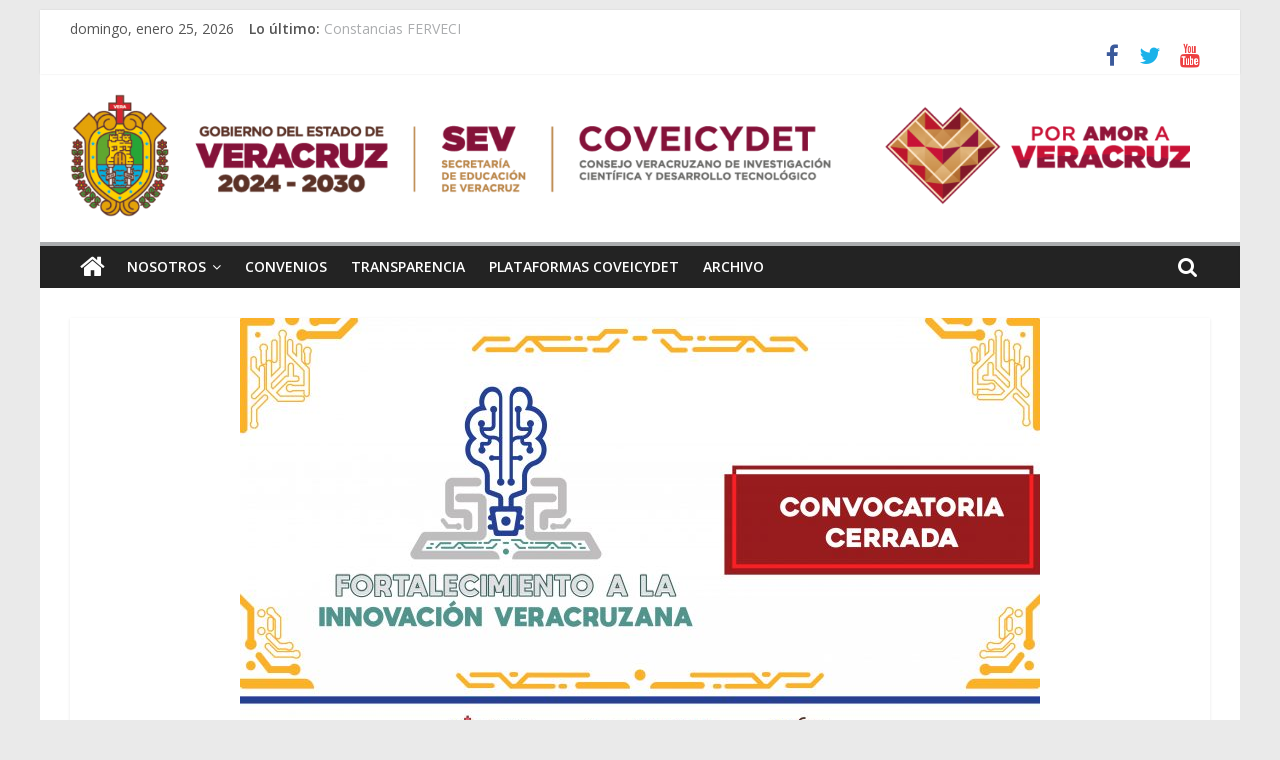

--- FILE ---
content_type: text/html; charset=UTF-8
request_url: https://ciencia.covecyt.gob.mx/fortalecimiento-a-la-innovacion/
body_size: 49766
content:
<!DOCTYPE html>
<html lang="es">
<head>
			<meta charset="UTF-8" />
		<meta name="viewport" content="width=device-width, initial-scale=1">
		<link rel="profile" href="https://gmpg.org/xfn/11" />
		<title>Fortalecimiento a la Innovación &#8211; Consejo Veracruzano de Investigación Científica y Desarrollo Tecnológico</title>
<meta name='robots' content='max-image-preview:large' />
<link rel='dns-prefetch' href='//fonts.googleapis.com' />
<link rel="alternate" type="application/rss+xml" title="Consejo Veracruzano de Investigación Científica y Desarrollo Tecnológico &raquo; Feed" href="https://ciencia.covecyt.gob.mx/feed/" />
<link rel="alternate" type="application/rss+xml" title="Consejo Veracruzano de Investigación Científica y Desarrollo Tecnológico &raquo; Feed de los comentarios" href="https://ciencia.covecyt.gob.mx/comments/feed/" />
<link rel="alternate" type="application/rss+xml" title="Consejo Veracruzano de Investigación Científica y Desarrollo Tecnológico &raquo; Comentario Fortalecimiento a la Innovación del feed" href="https://ciencia.covecyt.gob.mx/fortalecimiento-a-la-innovacion/feed/" />
<link rel="alternate" title="oEmbed (JSON)" type="application/json+oembed" href="https://ciencia.covecyt.gob.mx/wp-json/oembed/1.0/embed?url=https%3A%2F%2Fciencia.covecyt.gob.mx%2Ffortalecimiento-a-la-innovacion%2F" />
<link rel="alternate" title="oEmbed (XML)" type="text/xml+oembed" href="https://ciencia.covecyt.gob.mx/wp-json/oembed/1.0/embed?url=https%3A%2F%2Fciencia.covecyt.gob.mx%2Ffortalecimiento-a-la-innovacion%2F&#038;format=xml" />
<style id='wp-img-auto-sizes-contain-inline-css' type='text/css'>
img:is([sizes=auto i],[sizes^="auto," i]){contain-intrinsic-size:3000px 1500px}
/*# sourceURL=wp-img-auto-sizes-contain-inline-css */
</style>
<style id='wp-emoji-styles-inline-css' type='text/css'>

	img.wp-smiley, img.emoji {
		display: inline !important;
		border: none !important;
		box-shadow: none !important;
		height: 1em !important;
		width: 1em !important;
		margin: 0 0.07em !important;
		vertical-align: -0.1em !important;
		background: none !important;
		padding: 0 !important;
	}
/*# sourceURL=wp-emoji-styles-inline-css */
</style>
<style id='wp-block-library-inline-css' type='text/css'>
:root{--wp-block-synced-color:#7a00df;--wp-block-synced-color--rgb:122,0,223;--wp-bound-block-color:var(--wp-block-synced-color);--wp-editor-canvas-background:#ddd;--wp-admin-theme-color:#007cba;--wp-admin-theme-color--rgb:0,124,186;--wp-admin-theme-color-darker-10:#006ba1;--wp-admin-theme-color-darker-10--rgb:0,107,160.5;--wp-admin-theme-color-darker-20:#005a87;--wp-admin-theme-color-darker-20--rgb:0,90,135;--wp-admin-border-width-focus:2px}@media (min-resolution:192dpi){:root{--wp-admin-border-width-focus:1.5px}}.wp-element-button{cursor:pointer}:root .has-very-light-gray-background-color{background-color:#eee}:root .has-very-dark-gray-background-color{background-color:#313131}:root .has-very-light-gray-color{color:#eee}:root .has-very-dark-gray-color{color:#313131}:root .has-vivid-green-cyan-to-vivid-cyan-blue-gradient-background{background:linear-gradient(135deg,#00d084,#0693e3)}:root .has-purple-crush-gradient-background{background:linear-gradient(135deg,#34e2e4,#4721fb 50%,#ab1dfe)}:root .has-hazy-dawn-gradient-background{background:linear-gradient(135deg,#faaca8,#dad0ec)}:root .has-subdued-olive-gradient-background{background:linear-gradient(135deg,#fafae1,#67a671)}:root .has-atomic-cream-gradient-background{background:linear-gradient(135deg,#fdd79a,#004a59)}:root .has-nightshade-gradient-background{background:linear-gradient(135deg,#330968,#31cdcf)}:root .has-midnight-gradient-background{background:linear-gradient(135deg,#020381,#2874fc)}:root{--wp--preset--font-size--normal:16px;--wp--preset--font-size--huge:42px}.has-regular-font-size{font-size:1em}.has-larger-font-size{font-size:2.625em}.has-normal-font-size{font-size:var(--wp--preset--font-size--normal)}.has-huge-font-size{font-size:var(--wp--preset--font-size--huge)}.has-text-align-center{text-align:center}.has-text-align-left{text-align:left}.has-text-align-right{text-align:right}.has-fit-text{white-space:nowrap!important}#end-resizable-editor-section{display:none}.aligncenter{clear:both}.items-justified-left{justify-content:flex-start}.items-justified-center{justify-content:center}.items-justified-right{justify-content:flex-end}.items-justified-space-between{justify-content:space-between}.screen-reader-text{border:0;clip-path:inset(50%);height:1px;margin:-1px;overflow:hidden;padding:0;position:absolute;width:1px;word-wrap:normal!important}.screen-reader-text:focus{background-color:#ddd;clip-path:none;color:#444;display:block;font-size:1em;height:auto;left:5px;line-height:normal;padding:15px 23px 14px;text-decoration:none;top:5px;width:auto;z-index:100000}html :where(.has-border-color){border-style:solid}html :where([style*=border-top-color]){border-top-style:solid}html :where([style*=border-right-color]){border-right-style:solid}html :where([style*=border-bottom-color]){border-bottom-style:solid}html :where([style*=border-left-color]){border-left-style:solid}html :where([style*=border-width]){border-style:solid}html :where([style*=border-top-width]){border-top-style:solid}html :where([style*=border-right-width]){border-right-style:solid}html :where([style*=border-bottom-width]){border-bottom-style:solid}html :where([style*=border-left-width]){border-left-style:solid}html :where(img[class*=wp-image-]){height:auto;max-width:100%}:where(figure){margin:0 0 1em}html :where(.is-position-sticky){--wp-admin--admin-bar--position-offset:var(--wp-admin--admin-bar--height,0px)}@media screen and (max-width:600px){html :where(.is-position-sticky){--wp-admin--admin-bar--position-offset:0px}}
.has-text-align-justify{text-align:justify;}

/*# sourceURL=wp-block-library-inline-css */
</style><style id='global-styles-inline-css' type='text/css'>
:root{--wp--preset--aspect-ratio--square: 1;--wp--preset--aspect-ratio--4-3: 4/3;--wp--preset--aspect-ratio--3-4: 3/4;--wp--preset--aspect-ratio--3-2: 3/2;--wp--preset--aspect-ratio--2-3: 2/3;--wp--preset--aspect-ratio--16-9: 16/9;--wp--preset--aspect-ratio--9-16: 9/16;--wp--preset--color--black: #000000;--wp--preset--color--cyan-bluish-gray: #abb8c3;--wp--preset--color--white: #ffffff;--wp--preset--color--pale-pink: #f78da7;--wp--preset--color--vivid-red: #cf2e2e;--wp--preset--color--luminous-vivid-orange: #ff6900;--wp--preset--color--luminous-vivid-amber: #fcb900;--wp--preset--color--light-green-cyan: #7bdcb5;--wp--preset--color--vivid-green-cyan: #00d084;--wp--preset--color--pale-cyan-blue: #8ed1fc;--wp--preset--color--vivid-cyan-blue: #0693e3;--wp--preset--color--vivid-purple: #9b51e0;--wp--preset--gradient--vivid-cyan-blue-to-vivid-purple: linear-gradient(135deg,rgb(6,147,227) 0%,rgb(155,81,224) 100%);--wp--preset--gradient--light-green-cyan-to-vivid-green-cyan: linear-gradient(135deg,rgb(122,220,180) 0%,rgb(0,208,130) 100%);--wp--preset--gradient--luminous-vivid-amber-to-luminous-vivid-orange: linear-gradient(135deg,rgb(252,185,0) 0%,rgb(255,105,0) 100%);--wp--preset--gradient--luminous-vivid-orange-to-vivid-red: linear-gradient(135deg,rgb(255,105,0) 0%,rgb(207,46,46) 100%);--wp--preset--gradient--very-light-gray-to-cyan-bluish-gray: linear-gradient(135deg,rgb(238,238,238) 0%,rgb(169,184,195) 100%);--wp--preset--gradient--cool-to-warm-spectrum: linear-gradient(135deg,rgb(74,234,220) 0%,rgb(151,120,209) 20%,rgb(207,42,186) 40%,rgb(238,44,130) 60%,rgb(251,105,98) 80%,rgb(254,248,76) 100%);--wp--preset--gradient--blush-light-purple: linear-gradient(135deg,rgb(255,206,236) 0%,rgb(152,150,240) 100%);--wp--preset--gradient--blush-bordeaux: linear-gradient(135deg,rgb(254,205,165) 0%,rgb(254,45,45) 50%,rgb(107,0,62) 100%);--wp--preset--gradient--luminous-dusk: linear-gradient(135deg,rgb(255,203,112) 0%,rgb(199,81,192) 50%,rgb(65,88,208) 100%);--wp--preset--gradient--pale-ocean: linear-gradient(135deg,rgb(255,245,203) 0%,rgb(182,227,212) 50%,rgb(51,167,181) 100%);--wp--preset--gradient--electric-grass: linear-gradient(135deg,rgb(202,248,128) 0%,rgb(113,206,126) 100%);--wp--preset--gradient--midnight: linear-gradient(135deg,rgb(2,3,129) 0%,rgb(40,116,252) 100%);--wp--preset--font-size--small: 13px;--wp--preset--font-size--medium: 20px;--wp--preset--font-size--large: 36px;--wp--preset--font-size--x-large: 42px;--wp--preset--spacing--20: 0.44rem;--wp--preset--spacing--30: 0.67rem;--wp--preset--spacing--40: 1rem;--wp--preset--spacing--50: 1.5rem;--wp--preset--spacing--60: 2.25rem;--wp--preset--spacing--70: 3.38rem;--wp--preset--spacing--80: 5.06rem;--wp--preset--shadow--natural: 6px 6px 9px rgba(0, 0, 0, 0.2);--wp--preset--shadow--deep: 12px 12px 50px rgba(0, 0, 0, 0.4);--wp--preset--shadow--sharp: 6px 6px 0px rgba(0, 0, 0, 0.2);--wp--preset--shadow--outlined: 6px 6px 0px -3px rgb(255, 255, 255), 6px 6px rgb(0, 0, 0);--wp--preset--shadow--crisp: 6px 6px 0px rgb(0, 0, 0);}:where(.is-layout-flex){gap: 0.5em;}:where(.is-layout-grid){gap: 0.5em;}body .is-layout-flex{display: flex;}.is-layout-flex{flex-wrap: wrap;align-items: center;}.is-layout-flex > :is(*, div){margin: 0;}body .is-layout-grid{display: grid;}.is-layout-grid > :is(*, div){margin: 0;}:where(.wp-block-columns.is-layout-flex){gap: 2em;}:where(.wp-block-columns.is-layout-grid){gap: 2em;}:where(.wp-block-post-template.is-layout-flex){gap: 1.25em;}:where(.wp-block-post-template.is-layout-grid){gap: 1.25em;}.has-black-color{color: var(--wp--preset--color--black) !important;}.has-cyan-bluish-gray-color{color: var(--wp--preset--color--cyan-bluish-gray) !important;}.has-white-color{color: var(--wp--preset--color--white) !important;}.has-pale-pink-color{color: var(--wp--preset--color--pale-pink) !important;}.has-vivid-red-color{color: var(--wp--preset--color--vivid-red) !important;}.has-luminous-vivid-orange-color{color: var(--wp--preset--color--luminous-vivid-orange) !important;}.has-luminous-vivid-amber-color{color: var(--wp--preset--color--luminous-vivid-amber) !important;}.has-light-green-cyan-color{color: var(--wp--preset--color--light-green-cyan) !important;}.has-vivid-green-cyan-color{color: var(--wp--preset--color--vivid-green-cyan) !important;}.has-pale-cyan-blue-color{color: var(--wp--preset--color--pale-cyan-blue) !important;}.has-vivid-cyan-blue-color{color: var(--wp--preset--color--vivid-cyan-blue) !important;}.has-vivid-purple-color{color: var(--wp--preset--color--vivid-purple) !important;}.has-black-background-color{background-color: var(--wp--preset--color--black) !important;}.has-cyan-bluish-gray-background-color{background-color: var(--wp--preset--color--cyan-bluish-gray) !important;}.has-white-background-color{background-color: var(--wp--preset--color--white) !important;}.has-pale-pink-background-color{background-color: var(--wp--preset--color--pale-pink) !important;}.has-vivid-red-background-color{background-color: var(--wp--preset--color--vivid-red) !important;}.has-luminous-vivid-orange-background-color{background-color: var(--wp--preset--color--luminous-vivid-orange) !important;}.has-luminous-vivid-amber-background-color{background-color: var(--wp--preset--color--luminous-vivid-amber) !important;}.has-light-green-cyan-background-color{background-color: var(--wp--preset--color--light-green-cyan) !important;}.has-vivid-green-cyan-background-color{background-color: var(--wp--preset--color--vivid-green-cyan) !important;}.has-pale-cyan-blue-background-color{background-color: var(--wp--preset--color--pale-cyan-blue) !important;}.has-vivid-cyan-blue-background-color{background-color: var(--wp--preset--color--vivid-cyan-blue) !important;}.has-vivid-purple-background-color{background-color: var(--wp--preset--color--vivid-purple) !important;}.has-black-border-color{border-color: var(--wp--preset--color--black) !important;}.has-cyan-bluish-gray-border-color{border-color: var(--wp--preset--color--cyan-bluish-gray) !important;}.has-white-border-color{border-color: var(--wp--preset--color--white) !important;}.has-pale-pink-border-color{border-color: var(--wp--preset--color--pale-pink) !important;}.has-vivid-red-border-color{border-color: var(--wp--preset--color--vivid-red) !important;}.has-luminous-vivid-orange-border-color{border-color: var(--wp--preset--color--luminous-vivid-orange) !important;}.has-luminous-vivid-amber-border-color{border-color: var(--wp--preset--color--luminous-vivid-amber) !important;}.has-light-green-cyan-border-color{border-color: var(--wp--preset--color--light-green-cyan) !important;}.has-vivid-green-cyan-border-color{border-color: var(--wp--preset--color--vivid-green-cyan) !important;}.has-pale-cyan-blue-border-color{border-color: var(--wp--preset--color--pale-cyan-blue) !important;}.has-vivid-cyan-blue-border-color{border-color: var(--wp--preset--color--vivid-cyan-blue) !important;}.has-vivid-purple-border-color{border-color: var(--wp--preset--color--vivid-purple) !important;}.has-vivid-cyan-blue-to-vivid-purple-gradient-background{background: var(--wp--preset--gradient--vivid-cyan-blue-to-vivid-purple) !important;}.has-light-green-cyan-to-vivid-green-cyan-gradient-background{background: var(--wp--preset--gradient--light-green-cyan-to-vivid-green-cyan) !important;}.has-luminous-vivid-amber-to-luminous-vivid-orange-gradient-background{background: var(--wp--preset--gradient--luminous-vivid-amber-to-luminous-vivid-orange) !important;}.has-luminous-vivid-orange-to-vivid-red-gradient-background{background: var(--wp--preset--gradient--luminous-vivid-orange-to-vivid-red) !important;}.has-very-light-gray-to-cyan-bluish-gray-gradient-background{background: var(--wp--preset--gradient--very-light-gray-to-cyan-bluish-gray) !important;}.has-cool-to-warm-spectrum-gradient-background{background: var(--wp--preset--gradient--cool-to-warm-spectrum) !important;}.has-blush-light-purple-gradient-background{background: var(--wp--preset--gradient--blush-light-purple) !important;}.has-blush-bordeaux-gradient-background{background: var(--wp--preset--gradient--blush-bordeaux) !important;}.has-luminous-dusk-gradient-background{background: var(--wp--preset--gradient--luminous-dusk) !important;}.has-pale-ocean-gradient-background{background: var(--wp--preset--gradient--pale-ocean) !important;}.has-electric-grass-gradient-background{background: var(--wp--preset--gradient--electric-grass) !important;}.has-midnight-gradient-background{background: var(--wp--preset--gradient--midnight) !important;}.has-small-font-size{font-size: var(--wp--preset--font-size--small) !important;}.has-medium-font-size{font-size: var(--wp--preset--font-size--medium) !important;}.has-large-font-size{font-size: var(--wp--preset--font-size--large) !important;}.has-x-large-font-size{font-size: var(--wp--preset--font-size--x-large) !important;}
/*# sourceURL=global-styles-inline-css */
</style>

<style id='classic-theme-styles-inline-css' type='text/css'>
/*! This file is auto-generated */
.wp-block-button__link{color:#fff;background-color:#32373c;border-radius:9999px;box-shadow:none;text-decoration:none;padding:calc(.667em + 2px) calc(1.333em + 2px);font-size:1.125em}.wp-block-file__button{background:#32373c;color:#fff;text-decoration:none}
/*# sourceURL=/wp-includes/css/classic-themes.min.css */
</style>
<link rel='stylesheet' id='contact-form-7-css' href='https://ciencia.covecyt.gob.mx/wp-content/plugins/contact-form-7/includes/css/styles.css?ver=5.4' type='text/css' media='all' />
<style id='contact-form-7-inline-css' type='text/css'>
.wpcf7 .wpcf7-recaptcha iframe {margin-bottom: 0;}.wpcf7 .wpcf7-recaptcha[data-align="center"] > div {margin: 0 auto;}.wpcf7 .wpcf7-recaptcha[data-align="right"] > div {margin: 0 0 0 auto;}
/*# sourceURL=contact-form-7-inline-css */
</style>
<link rel='stylesheet' id='uaf_client_css-css' href='https://ciencia.covecyt.gob.mx/wp-content/uploads/useanyfont/uaf.css?ver=1616737701' type='text/css' media='all' />
<link rel='stylesheet' id='video_popup_close_icon-css' href='https://ciencia.covecyt.gob.mx/wp-content/plugins/video-popup/css/vp-close-icon/close-button-icon.css?ver=1769330789' type='text/css' media='all' />
<link rel='stylesheet' id='oba_youtubepopup_css-css' href='https://ciencia.covecyt.gob.mx/wp-content/plugins/video-popup/css/YouTubePopUp.css?ver=1769330789' type='text/css' media='all' />
<link rel='stylesheet' id='dashicons-css' href='https://ciencia.covecyt.gob.mx/wp-includes/css/dashicons.min.css?ver=6.9' type='text/css' media='all' />
<link rel='stylesheet' id='colormag_style-css' href='https://ciencia.covecyt.gob.mx/wp-content/themes/colormag/style.css?ver=2.0.4' type='text/css' media='all' />
<style id='colormag_style-inline-css' type='text/css'>
.colormag-button,blockquote,button,input[type=reset],input[type=button],input[type=submit],#masthead.colormag-header-clean #site-navigation.main-small-navigation .menu-toggle,.fa.search-top:hover,#masthead.colormag-header-classic #site-navigation.main-small-navigation .menu-toggle,.main-navigation ul li.focus > a,#masthead.colormag-header-classic .main-navigation ul ul.sub-menu li.focus > a,.home-icon.front_page_on,.main-navigation a:hover,.main-navigation ul li ul li a:hover,.main-navigation ul li ul li:hover>a,.main-navigation ul li.current-menu-ancestor>a,.main-navigation ul li.current-menu-item ul li a:hover,.main-navigation ul li.current-menu-item>a,.main-navigation ul li.current_page_ancestor>a,.main-navigation ul li.current_page_item>a,.main-navigation ul li:hover>a,.main-small-navigation li a:hover,.site-header .menu-toggle:hover,#masthead.colormag-header-classic .main-navigation ul ul.sub-menu li:hover > a,#masthead.colormag-header-classic .main-navigation ul ul.sub-menu li.current-menu-ancestor > a,#masthead.colormag-header-classic .main-navigation ul ul.sub-menu li.current-menu-item > a,#masthead .main-small-navigation li:hover > a,#masthead .main-small-navigation li.current-page-ancestor > a,#masthead .main-small-navigation li.current-menu-ancestor > a,#masthead .main-small-navigation li.current-page-item > a,#masthead .main-small-navigation li.current-menu-item > a,.main-small-navigation .current-menu-item>a,.main-small-navigation .current_page_item > a,.promo-button-area a:hover,#content .wp-pagenavi .current,#content .wp-pagenavi a:hover,.format-link .entry-content a,.pagination span,.comments-area .comment-author-link span,#secondary .widget-title span,.footer-widgets-area .widget-title span,.colormag-footer--classic .footer-widgets-area .widget-title span::before,.advertisement_above_footer .widget-title span,#content .post .article-content .above-entry-meta .cat-links a,.page-header .page-title span,.entry-meta .post-format i,.more-link,.no-post-thumbnail,.widget_featured_slider .slide-content .above-entry-meta .cat-links a,.widget_highlighted_posts .article-content .above-entry-meta .cat-links a,.widget_featured_posts .article-content .above-entry-meta .cat-links a,.widget_featured_posts .widget-title span,.widget_slider_area .widget-title span,.widget_beside_slider .widget-title span,.wp-block-quote,.wp-block-quote.is-style-large,.wp-block-quote.has-text-align-right{background-color:#abadaf;}#site-title a,.next a:hover,.previous a:hover,.social-links i.fa:hover,a,#masthead.colormag-header-clean .social-links li:hover i.fa,#masthead.colormag-header-classic .social-links li:hover i.fa,#masthead.colormag-header-clean .breaking-news .newsticker a:hover,#masthead.colormag-header-classic .breaking-news .newsticker a:hover,#masthead.colormag-header-classic #site-navigation .fa.search-top:hover,#masthead.colormag-header-classic #site-navigation.main-navigation .random-post a:hover .fa-random,.dark-skin #masthead.colormag-header-classic #site-navigation.main-navigation .home-icon:hover .fa,#masthead .main-small-navigation li:hover > .sub-toggle i,.better-responsive-menu #masthead .main-small-navigation .sub-toggle.active .fa,#masthead.colormag-header-classic .main-navigation .home-icon a:hover .fa,.pagination a span:hover,#content .comments-area a.comment-edit-link:hover,#content .comments-area a.comment-permalink:hover,#content .comments-area article header cite a:hover,.comments-area .comment-author-link a:hover,.comment .comment-reply-link:hover,.nav-next a,.nav-previous a,.footer-widgets-area a:hover,a#scroll-up i,#content .post .article-content .entry-title a:hover,.entry-meta .byline i,.entry-meta .cat-links i,.entry-meta a,.post .entry-title a:hover,.search .entry-title a:hover,.entry-meta .comments-link a:hover,.entry-meta .edit-link a:hover,.entry-meta .posted-on a:hover,.entry-meta .tag-links a:hover,.single #content .tags a:hover,.post-box .entry-meta .cat-links a:hover,.post-box .entry-meta .posted-on a:hover,.post.post-box .entry-title a:hover,.widget_featured_slider .slide-content .below-entry-meta .byline a:hover,.widget_featured_slider .slide-content .below-entry-meta .comments a:hover,.widget_featured_slider .slide-content .below-entry-meta .posted-on a:hover,.widget_featured_slider .slide-content .entry-title a:hover,.byline a:hover,.comments a:hover,.edit-link a:hover,.posted-on a:hover,.tag-links a:hover,.widget_highlighted_posts .article-content .below-entry-meta .byline a:hover,.widget_highlighted_posts .article-content .below-entry-meta .comments a:hover,.widget_highlighted_posts .article-content .below-entry-meta .posted-on a:hover,.widget_highlighted_posts .article-content .entry-title a:hover,.widget_featured_posts .article-content .entry-title a:hover,.related-posts-main-title .fa,.single-related-posts .article-content .entry-title a:hover{color:#abadaf;}#site-navigation{border-top-color:#abadaf;}#masthead.colormag-header-classic .main-navigation ul ul.sub-menu li:hover,#masthead.colormag-header-classic .main-navigation ul ul.sub-menu li.current-menu-ancestor,#masthead.colormag-header-classic .main-navigation ul ul.sub-menu li.current-menu-item,#masthead.colormag-header-classic #site-navigation .menu-toggle,#masthead.colormag-header-classic #site-navigation .menu-toggle:hover,#masthead.colormag-header-classic .main-navigation ul > li:hover > a,#masthead.colormag-header-classic .main-navigation ul > li.current-menu-item > a,#masthead.colormag-header-classic .main-navigation ul > li.current-menu-ancestor > a,#masthead.colormag-header-classic .main-navigation ul li.focus > a,.promo-button-area a:hover,.pagination a span:hover{border-color:#abadaf;}#secondary .widget-title,.footer-widgets-area .widget-title,.advertisement_above_footer .widget-title,.page-header .page-title,.widget_featured_posts .widget-title,.widget_slider_area .widget-title,.widget_beside_slider .widget-title{border-bottom-color:#abadaf;}@media (max-width:768px){.better-responsive-menu .sub-toggle{background-color:#8d8f91;}}.elementor .elementor-widget-wrap .tg-module-wrapper .module-title{border-bottom-color:#abadaf;}.elementor .elementor-widget-wrap .tg-module-wrapper .module-title span,.elementor .elementor-widget-wrap .tg-module-wrapper .tg-post-category{background-color:#abadaf;}.elementor .elementor-widget-wrap .tg-module-wrapper .tg-module-meta .tg-module-comments a:hover,.elementor .elementor-widget-wrap .tg-module-wrapper .tg-module-meta .tg-post-auther-name a:hover,.elementor .elementor-widget-wrap .tg-module-wrapper .tg-module-meta .tg-post-date a:hover,.elementor .elementor-widget-wrap .tg-module-wrapper .tg-module-title:hover a,.elementor .elementor-widget-wrap .tg-module-wrapper.tg-module-grid .tg_module_grid .tg-module-info .tg-module-meta a:hover{color:#abadaf;}
/*# sourceURL=colormag_style-inline-css */
</style>
<link rel='stylesheet' id='colormag-featured-image-popup-css-css' href='https://ciencia.covecyt.gob.mx/wp-content/themes/colormag/js/magnific-popup/magnific-popup.min.css?ver=2.0.4' type='text/css' media='all' />
<link rel='stylesheet' id='colormag-fontawesome-css' href='https://ciencia.covecyt.gob.mx/wp-content/themes/colormag/fontawesome/css/font-awesome.min.css?ver=2.0.4' type='text/css' media='all' />
<link rel='stylesheet' id='colormag_googlefonts-css' href='//fonts.googleapis.com/css?family=Open+Sans%3A400%2C600&#038;ver=2.0.4' type='text/css' media='all' />
<link rel='stylesheet' id='cf7cf-style-css' href='https://ciencia.covecyt.gob.mx/wp-content/plugins/cf7-conditional-fields/style.css?ver=1.9.16' type='text/css' media='all' />
<link rel='stylesheet' id='jetpack_css-css' href='https://ciencia.covecyt.gob.mx/wp-content/plugins/jetpack/css/jetpack.css?ver=9.5.5' type='text/css' media='all' />
<script type="text/javascript" src="https://ciencia.covecyt.gob.mx/wp-includes/js/jquery/jquery.min.js?ver=3.7.1" id="jquery-core-js"></script>
<script type="text/javascript" src="https://ciencia.covecyt.gob.mx/wp-includes/js/jquery/jquery-migrate.min.js?ver=3.4.1" id="jquery-migrate-js"></script>
<script type="text/javascript" src="https://ciencia.covecyt.gob.mx/wp-content/plugins/video-popup/js/YouTubePopUp.jquery.js?ver=1769330789" id="oba_youtubepopup_plugin-js"></script>
<script type="text/javascript" src="https://ciencia.covecyt.gob.mx/wp-content/plugins/video-popup/js/YouTubePopUp.js?ver=1769330789" id="oba_youtubepopup_activate-js"></script>
<link rel="https://api.w.org/" href="https://ciencia.covecyt.gob.mx/wp-json/" /><link rel="alternate" title="JSON" type="application/json" href="https://ciencia.covecyt.gob.mx/wp-json/wp/v2/posts/1722" /><link rel="EditURI" type="application/rsd+xml" title="RSD" href="https://ciencia.covecyt.gob.mx/xmlrpc.php?rsd" />
<meta name="generator" content="WordPress 6.9" />
<link rel="canonical" href="https://ciencia.covecyt.gob.mx/fortalecimiento-a-la-innovacion/" />
<link rel='shortlink' href='https://ciencia.covecyt.gob.mx/?p=1722' />
		<script type='text/javascript'>
			var video_popup_unprm_general_settings = {
    			'unprm_r_border': ''
			};
		</script>
	<style>/* CSS added by WP Meta and Date Remover*/.entry-meta {display:none !important;}
	.home .entry-meta { display: none; }
	.entry-footer {display:none !important;}
	.home .entry-footer { display: none; }</style><style type='text/css'>img#wpstats{display:none}</style><link rel="pingback" href="https://ciencia.covecyt.gob.mx/xmlrpc.php"><link rel="icon" href="https://ciencia.covecyt.gob.mx/wp-content/uploads/2021/01/cropped-PESTANA-32x32.jpg" sizes="32x32" />
<link rel="icon" href="https://ciencia.covecyt.gob.mx/wp-content/uploads/2021/01/cropped-PESTANA-192x192.jpg" sizes="192x192" />
<link rel="apple-touch-icon" href="https://ciencia.covecyt.gob.mx/wp-content/uploads/2021/01/cropped-PESTANA-180x180.jpg" />
<meta name="msapplication-TileImage" content="https://ciencia.covecyt.gob.mx/wp-content/uploads/2021/01/cropped-PESTANA-270x270.jpg" />
<style id="tt-easy-google-font-styles" type="text/css">p { font-family: 'Verdana'; font-style: normal; font-weight: 400; }
h1 { font-family: 'Verdana'; font-style: normal; font-weight: 400; }
h2 { font-family: 'Verdana'; font-style: normal; font-weight: 400; }
h3 { font-family: 'Verdana'; font-style: normal; font-weight: 400; }
h4 { font-family: 'Verdana'; font-style: normal; font-weight: 400; }
h5 { font-family: 'Verdana'; font-style: normal; font-weight: 400; }
h6 { font-family: 'Verdana'; font-style: normal; font-weight: 400; }
</style></head>

<body data-rsssl=1 class="wp-singular post-template-default single single-post postid-1722 single-format-standard custom-background wp-custom-logo wp-embed-responsive wp-theme-colormag no-sidebar-full-width box-layout better-responsive-menu elementor-default elementor-kit-436">

		<div id="page" class="hfeed site">
				<a class="skip-link screen-reader-text" href="#main">Saltar al contenido</a>
				<header id="masthead" class="site-header clearfix ">
				<div id="header-text-nav-container" class="clearfix">
		
			<div class="news-bar">
				<div class="inner-wrap clearfix">
					
		<div class="date-in-header">
			domingo, enero 25, 2026		</div>

		
		<div class="breaking-news">
			<strong class="breaking-news-latest">Lo último:</strong>

			<ul class="newsticker">
									<li>
						<a href="https://ciencia.covecyt.gob.mx/constancias-ferveci/" title="Constancias FERVECI">
							Constancias FERVECI						</a>
					</li>
									<li>
						<a href="https://ciencia.covecyt.gob.mx/constancias-de-semana-estatal-de-ciencia-y-tecnologia-2025/" title="Constancias de Semana Estatal de Ciencia y Tecnología 2025">
							Constancias de Semana Estatal de Ciencia y Tecnología 2025						</a>
					</li>
									<li>
						<a href="https://ciencia.covecyt.gob.mx/la-evaas-2026-en-veracruz/" title="La EVAAS 2026 consolidó un espacio de formación en astronomía y astrofísica en Veracruz">
							La EVAAS 2026 consolidó un espacio de formación en astronomía y astrofísica en Veracruz						</a>
					</li>
									<li>
						<a href="https://ciencia.covecyt.gob.mx/primera-convocatoria-practicas-profesionales/" title="COVEICYDET fortalece la formación profesional con la publicación de la primera convocatoria de Prácticas Profesionales">
							COVEICYDET fortalece la formación profesional con la publicación de la primera convocatoria de Prácticas Profesionales						</a>
					</li>
									<li>
						<a href="https://ciencia.covecyt.gob.mx/feria-de-ninas-cientificas-transformando-la-ciencia-para-todas-segunda-edicion/" title="Feria de Niñas Científicas: Transformando La Ciencia Para Todas. Segunda Edición">
							Feria de Niñas Científicas: Transformando La Ciencia Para Todas. Segunda Edición						</a>
					</li>
							</ul>
		</div>

		
		<div class="social-links clearfix">
			<ul>
				<li><a href="https://www.facebook.com/COVEICYDET" target="_blank"><i class="fa fa-facebook"></i></a></li><li><a href="https://twitter.com/COVECyT?s=08" target="_blank"><i class="fa fa-twitter"></i></a></li><li><a href="https://youtube.com/channel/UCLj3ZsWIpDKhF0uTqoHcNBA" target="_blank"><i class="fa fa-youtube"></i></a></li>			</ul>
		</div><!-- .social-links -->
						</div>
			</div>

			
		<div class="inner-wrap">
			<div id="header-text-nav-wrap" class="clearfix">

				<div id="header-left-section">
											<div id="header-logo-image">
							<a href="https://ciencia.covecyt.gob.mx/" class="custom-logo-link" rel="home"><img width="1732" height="191" src="https://ciencia.covecyt.gob.mx/wp-content/uploads/2025/03/Cintillo_-color.png" class="custom-logo" alt="Consejo Veracruzano de Investigación Científica y Desarrollo Tecnológico" decoding="async" fetchpriority="high" srcset="https://ciencia.covecyt.gob.mx/wp-content/uploads/2025/03/Cintillo_-color.png 1732w, https://ciencia.covecyt.gob.mx/wp-content/uploads/2025/03/Cintillo_-color-300x33.png 300w, https://ciencia.covecyt.gob.mx/wp-content/uploads/2025/03/Cintillo_-color-1024x113.png 1024w, https://ciencia.covecyt.gob.mx/wp-content/uploads/2025/03/Cintillo_-color-768x85.png 768w, https://ciencia.covecyt.gob.mx/wp-content/uploads/2025/03/Cintillo_-color-1536x169.png 1536w" sizes="(max-width: 1732px) 100vw, 1732px" /></a>						</div><!-- #header-logo-image -->
						
					<div id="header-text" class="screen-reader-text">
													<h3 id="site-title">
								<a href="https://ciencia.covecyt.gob.mx/" title="Consejo Veracruzano de Investigación Científica y Desarrollo Tecnológico" rel="home">Consejo Veracruzano de Investigación Científica y Desarrollo Tecnológico</a>
							</h3>
						
													<p id="site-description">
								COVEICYDET							</p><!-- #site-description -->
											</div><!-- #header-text -->
				</div><!-- #header-left-section -->

				<div id="header-right-section">
									</div><!-- #header-right-section -->

			</div><!-- #header-text-nav-wrap -->
		</div><!-- .inner-wrap -->

		
		<nav id="site-navigation" class="main-navigation clearfix" role="navigation">
			<div class="inner-wrap clearfix">
				
					<div class="home-icon">
						<a href="https://ciencia.covecyt.gob.mx/"
						   title="Consejo Veracruzano de Investigación Científica y Desarrollo Tecnológico"
						>
							<i class="fa fa-home"></i>
						</a>
					</div>
				
									<div class="search-random-icons-container">
													<div class="top-search-wrap">
								<i class="fa fa-search search-top"></i>
								<div class="search-form-top">
									
<form action="https://ciencia.covecyt.gob.mx/" class="search-form searchform clearfix" method="get" role="search">

	<div class="search-wrap">
		<input type="search"
		       class="s field"
		       name="s"
		       value=""
		       placeholder="Buscar"
		/>

		<button class="search-icon" type="submit"></button>
	</div>

</form><!-- .searchform -->
								</div>
							</div>
											</div>
				
				<p class="menu-toggle"></p>
				<div class="menu-primary-container"><ul id="menu-menu-principal" class="menu"><li id="menu-item-979" class="menu-item menu-item-type-post_type menu-item-object-page menu-item-has-children menu-item-979"><a href="https://ciencia.covecyt.gob.mx/conocenos/">Nosotros</a>
<ul class="sub-menu">
	<li id="menu-item-415" class="menu-item menu-item-type-post_type menu-item-object-page menu-item-415"><a href="https://ciencia.covecyt.gob.mx/conocenos/">Conócenos</a></li>
	<li id="menu-item-420" class="menu-item menu-item-type-post_type menu-item-object-page menu-item-420"><a href="https://ciencia.covecyt.gob.mx/organigrama/">Organigrama</a></li>
	<li id="menu-item-417" class="menu-item menu-item-type-post_type menu-item-object-page menu-item-417"><a href="https://ciencia.covecyt.gob.mx/consejo-directivo/">Consejo Directivo</a></li>
	<li id="menu-item-416" class="menu-item menu-item-type-post_type menu-item-object-page menu-item-416"><a href="https://ciencia.covecyt.gob.mx/consejo-tecnico-asesor/">Consejo Técnico Asesor</a></li>
	<li id="menu-item-491" class="menu-item menu-item-type-custom menu-item-object-custom menu-item-491"><a href="http://transparencia.covecyt.gob.mx/directorio/">Directorio</a></li>
	<li id="menu-item-421" class="menu-item menu-item-type-post_type menu-item-object-page menu-item-421"><a href="https://ciencia.covecyt.gob.mx/unidad-de-genero/">Unidad de Género</a></li>
	<li id="menu-item-422" class="menu-item menu-item-type-post_type menu-item-object-page menu-item-422"><a href="https://ciencia.covecyt.gob.mx/etica/">Ética</a></li>
</ul>
</li>
<li id="menu-item-506" class="menu-item menu-item-type-custom menu-item-object-custom menu-item-506"><a href="http://transparencia.covecyt.gob.mx/fraccion-33/">Convenios</a></li>
<li id="menu-item-1011" class="menu-item menu-item-type-post_type menu-item-object-page menu-item-1011"><a href="https://ciencia.covecyt.gob.mx/transparencia-2/">Transparencia</a></li>
<li id="menu-item-3800" class="menu-item menu-item-type-post_type menu-item-object-post menu-item-3800"><a href="https://ciencia.covecyt.gob.mx/plataformas-coveicydet/">Plataformas COVEICYDET</a></li>
<li id="menu-item-4101" class="menu-item menu-item-type-post_type menu-item-object-page menu-item-4101"><a href="https://ciencia.covecyt.gob.mx/archivo/">Archivo</a></li>
</ul></div>
			</div>
		</nav>

				</div><!-- #header-text-nav-container -->
				</header><!-- #masthead -->
				<div id="main" class="clearfix">
				<div class="inner-wrap clearfix">
		
	<div id="primary">
		<div id="content" class="clearfix">

			
<article id="post-1722" class="post-1722 post type-post status-publish format-standard has-post-thumbnail hentry category-convocatorias">
	
				<div class="featured-image">
									<a href="https://ciencia.covecyt.gob.mx/wp-content/uploads/2022/05/Conv-Cerrada-16-scaled.jpg" class="image-popup"><img width="800" height="445" src="https://ciencia.covecyt.gob.mx/wp-content/uploads/2022/05/Conv-Cerrada-16-800x445.jpg" class="attachment-colormag-featured-image size-colormag-featured-image wp-post-image" alt="" decoding="async" srcset="https://ciencia.covecyt.gob.mx/wp-content/uploads/2022/05/Conv-Cerrada-16-800x445.jpg 800w, https://ciencia.covecyt.gob.mx/wp-content/uploads/2022/05/Conv-Cerrada-16-300x168.jpg 300w" sizes="(max-width: 800px) 100vw, 800px" /></a>
								</div>
			
	<div class="article-content clearfix">

		<div class="above-entry-meta"><span class="cat-links"><a href="https://ciencia.covecyt.gob.mx/category/convocatorias/" style="background:#b03e36" rel="category tag">Convocatorias</a>&nbsp;</span></div>
		<header class="entry-header">
			<h1 class="entry-title">
				Fortalecimiento a la Innovación			</h1>
		</header>

		<div class="below-entry-meta">
			<span class="posted-on"><a href="https://ciencia.covecyt.gob.mx/fortalecimiento-a-la-innovacion/" title="" rel="bookmark"><i class="fa fa-calendar-o"></i> <time class="entry-date published" datetime=""></time><time class="updated" datetime=""></time></a></span>
			<span class="byline">
				<span class="author vcard">
					<i class="fa fa-user"></i>
					<a class="url fn n"
					   href="https://ciencia.covecyt.gob.mx/author/marquezme/"
					   title=""
					>
											</a>
				</span>
			</span>

			</div>
		<div class="entry-content clearfix">
					</div>

	</div>

	</article>

		</div><!-- #content -->

		
		<ul class="default-wp-page clearfix">
			<li class="previous"><a href="https://ciencia.covecyt.gob.mx/coveicydet-uv/" rel="prev"><span class="meta-nav">&larr;</span> COVEICYDET – UV</a></li>
			<li class="next"><a href="https://ciencia.covecyt.gob.mx/pipmujerescaminoalaciencia/" rel="next">Entrada siguiente <span class="meta-nav">&rarr;</span></a></li>
		</ul>

		
	</div><!-- #primary -->

		</div><!-- .inner-wrap -->
				</div><!-- #main -->
				<footer id="colophon" class="clearfix ">
		
<div class="footer-widgets-wrapper">
	<div class="inner-wrap">
		<div class="footer-widgets-area clearfix">
			<div class="tg-footer-main-widget">
				<div class="tg-first-footer-widget">
					<aside id="text-1" class="widget widget_text clearfix"><h3 class="widget-title"><span>Ubicación</span></h3>			<div class="textwidget"><iframe src="https://www.google.com/maps/embed?pb=!1m18!1m12!1m3!1d5173.834469946499!2d-96.89775316677601!3d19.518822311707382!2m3!1f0!2f0!3f0!3m2!1i1024!2i768!4f13.1!3m3!1m2!1s0x85db334af98a191b%3A0xeca04f326b720f3d!2sConsejo%20Veracruzano%20de%20Investigaci%C3%B3n%20Cient%C3%ADfica%20y%20Desarrollo%20Tecnol%C3%B3gico!5e0!3m2!1ses-419!2smx!4v1611856527801!5m2!1ses-419!2smx" frameborder="0" style="border:0;" allowfullscreen="" aria-hidden="false" tabindex="0"></iframe></div>
		</aside>				</div>
			</div>

			<div class="tg-footer-other-widgets">
				<div class="tg-second-footer-widget">
					<aside id="text-10" class="widget widget_text clearfix">			<div class="textwidget"><p>Consejo Veracruzano de Investigación Científica y Desarrollo Tecnológico</p>
<p>&nbsp;&nbsp;</p>
<p>Av. Rafael Murillo Vidal No. 1735, Col. Cuauhtémoc, Tel. 2288413670</p>
</div>
		</aside>				</div>
				<div class="tg-third-footer-widget">
									</div>
				<div class="tg-fourth-footer-widget">
					<aside id="text-8" class="widget widget_text clearfix"><h3 class="widget-title"><span>Sitios de Interés</span></h3>			<div class="textwidget"><ul>
<li><a title="Cenote" href="https://amc.edu.mx/amc/" target="_blank" rel="noopener">Academia Mexicana de Ciencias</a></li>
<li><a title="Spacious" href="https://www.conacyt.gob.mx/" target="_blank" rel="noopener">CONACYT</a></li>
<li><a title="Flash" href="https://www.rednacecyt.org/" target="_blank" rel="noopener">REDNACECYT</a></li>
<li><a title="Accelerate" href="http://www.foroconsultivo.org.mx/" target="_blank" rel="noopener">Foro Consultivo Científico y Tecnológico</a></li>
<li><a title="Suffice" href="http://www.veracruz.gob.mx/" target="_blank" rel="noopener">Gobierno del Estado de Veracruz</a></li>
<li><a title="eStore" href="https://www.sev.gob.mx/" target="_blank" rel="noopener">Secretaría de Educación de Veracruz</a></li>
</ul>
</div>
		</aside>				</div>
			</div>
		</div>
	</div>
</div>
		<div class="footer-socket-wrapper clearfix">
			<div class="inner-wrap">
				<div class="footer-socket-area">
		
		<div class="footer-socket-right-section">
			
		<div class="social-links clearfix">
			<ul>
				<li><a href="https://www.facebook.com/COVEICYDET" target="_blank"><i class="fa fa-facebook"></i></a></li><li><a href="https://twitter.com/COVECyT?s=08" target="_blank"><i class="fa fa-twitter"></i></a></li><li><a href="https://youtube.com/channel/UCLj3ZsWIpDKhF0uTqoHcNBA" target="_blank"><i class="fa fa-youtube"></i></a></li>			</ul>
		</div><!-- .social-links -->
				</div>

				<div class="footer-socket-left-section">
					</div>
				</div><!-- .footer-socket-area -->
					</div><!-- .inner-wrap -->
		</div><!-- .footer-socket-wrapper -->
				</footer><!-- #colophon -->
				<a href="#masthead" id="scroll-up"><i class="fa fa-chevron-up"></i></a>
				</div><!-- #page -->
		<script type="speculationrules">
{"prefetch":[{"source":"document","where":{"and":[{"href_matches":"/*"},{"not":{"href_matches":["/wp-*.php","/wp-admin/*","/wp-content/uploads/*","/wp-content/*","/wp-content/plugins/*","/wp-content/themes/colormag/*","/*\\?(.+)"]}},{"not":{"selector_matches":"a[rel~=\"nofollow\"]"}},{"not":{"selector_matches":".no-prefetch, .no-prefetch a"}}]},"eagerness":"conservative"}]}
</script>
<script type="text/javascript" src="https://ciencia.covecyt.gob.mx/wp-includes/js/dist/hooks.min.js?ver=dd5603f07f9220ed27f1" id="wp-hooks-js"></script>
<script type="text/javascript" src="https://ciencia.covecyt.gob.mx/wp-includes/js/dist/i18n.min.js?ver=c26c3dc7bed366793375" id="wp-i18n-js"></script>
<script type="text/javascript" id="wp-i18n-js-after">
/* <![CDATA[ */
wp.i18n.setLocaleData( { 'text direction\u0004ltr': [ 'ltr' ] } );
//# sourceURL=wp-i18n-js-after
/* ]]> */
</script>
<script type="text/javascript" src="https://ciencia.covecyt.gob.mx/wp-includes/js/dist/url.min.js?ver=9e178c9516d1222dc834" id="wp-url-js"></script>
<script type="text/javascript" id="wp-api-fetch-js-translations">
/* <![CDATA[ */
( function( domain, translations ) {
	var localeData = translations.locale_data[ domain ] || translations.locale_data.messages;
	localeData[""].domain = domain;
	wp.i18n.setLocaleData( localeData, domain );
} )( "default", {"translation-revision-date":"2026-01-07 19:47:18+0000","generator":"GlotPress\/4.0.3","domain":"messages","locale_data":{"messages":{"":{"domain":"messages","plural-forms":"nplurals=2; plural=n != 1;","lang":"es"},"Could not get a valid response from the server.":["No se pudo obtener una respuesta v\u00e1lida del servidor."],"Unable to connect. Please check your Internet connection.":["No se puede conectar. Revisa tu conexi\u00f3n a Internet."],"Media upload failed. If this is a photo or a large image, please scale it down and try again.":["La subida de medios ha fallado. Si esto es una foto o una imagen grande, por favor, reduce su tama\u00f1o e int\u00e9ntalo de nuevo."],"The response is not a valid JSON response.":["Las respuesta no es una respuesta JSON v\u00e1lida."]}},"comment":{"reference":"wp-includes\/js\/dist\/api-fetch.js"}} );
//# sourceURL=wp-api-fetch-js-translations
/* ]]> */
</script>
<script type="text/javascript" src="https://ciencia.covecyt.gob.mx/wp-includes/js/dist/api-fetch.min.js?ver=3a4d9af2b423048b0dee" id="wp-api-fetch-js"></script>
<script type="text/javascript" id="wp-api-fetch-js-after">
/* <![CDATA[ */
wp.apiFetch.use( wp.apiFetch.createRootURLMiddleware( "https://ciencia.covecyt.gob.mx/wp-json/" ) );
wp.apiFetch.nonceMiddleware = wp.apiFetch.createNonceMiddleware( "3b474d6327" );
wp.apiFetch.use( wp.apiFetch.nonceMiddleware );
wp.apiFetch.use( wp.apiFetch.mediaUploadMiddleware );
wp.apiFetch.nonceEndpoint = "https://ciencia.covecyt.gob.mx/wp-admin/admin-ajax.php?action=rest-nonce";
//# sourceURL=wp-api-fetch-js-after
/* ]]> */
</script>
<script type="text/javascript" src="https://ciencia.covecyt.gob.mx/wp-includes/js/dist/vendor/wp-polyfill.min.js?ver=3.15.0" id="wp-polyfill-js"></script>
<script type="text/javascript" id="contact-form-7-js-extra">
/* <![CDATA[ */
var wpcf7 = [];
//# sourceURL=contact-form-7-js-extra
/* ]]> */
</script>
<script type="text/javascript" src="https://ciencia.covecyt.gob.mx/wp-content/plugins/contact-form-7/includes/js/index.js?ver=5.4" id="contact-form-7-js"></script>
<script type="text/javascript" src="https://ciencia.covecyt.gob.mx/wp-content/themes/colormag/js/jquery.bxslider.min.js?ver=2.0.4" id="colormag-bxslider-js"></script>
<script type="text/javascript" src="https://ciencia.covecyt.gob.mx/wp-content/themes/colormag/js/sticky/jquery.sticky.min.js?ver=2.0.4" id="colormag-sticky-menu-js"></script>
<script type="text/javascript" src="https://ciencia.covecyt.gob.mx/wp-content/themes/colormag/js/news-ticker/jquery.newsTicker.min.js?ver=2.0.4" id="colormag-news-ticker-js"></script>
<script type="text/javascript" src="https://ciencia.covecyt.gob.mx/wp-content/themes/colormag/js/magnific-popup/jquery.magnific-popup.min.js?ver=2.0.4" id="colormag-featured-image-popup-js"></script>
<script type="text/javascript" src="https://ciencia.covecyt.gob.mx/wp-content/themes/colormag/js/navigation.min.js?ver=2.0.4" id="colormag-navigation-js"></script>
<script type="text/javascript" src="https://ciencia.covecyt.gob.mx/wp-content/themes/colormag/js/fitvids/jquery.fitvids.min.js?ver=2.0.4" id="colormag-fitvids-js"></script>
<script type="text/javascript" src="https://ciencia.covecyt.gob.mx/wp-content/themes/colormag/js/skip-link-focus-fix.min.js?ver=2.0.4" id="colormag-skip-link-focus-fix-js"></script>
<script type="text/javascript" src="https://ciencia.covecyt.gob.mx/wp-content/themes/colormag/js/colormag-custom.min.js?ver=2.0.4" id="colormag-custom-js"></script>
<script type="text/javascript" id="wpcf7cf-scripts-js-extra">
/* <![CDATA[ */
var wpcf7cf_global_settings = {"ajaxurl":"https://ciencia.covecyt.gob.mx/wp-admin/admin-ajax.php"};
//# sourceURL=wpcf7cf-scripts-js-extra
/* ]]> */
</script>
<script type="text/javascript" src="https://ciencia.covecyt.gob.mx/wp-content/plugins/cf7-conditional-fields/js/scripts.js?ver=1.9.16" id="wpcf7cf-scripts-js"></script>
<script id="wp-emoji-settings" type="application/json">
{"baseUrl":"https://s.w.org/images/core/emoji/17.0.2/72x72/","ext":".png","svgUrl":"https://s.w.org/images/core/emoji/17.0.2/svg/","svgExt":".svg","source":{"concatemoji":"https://ciencia.covecyt.gob.mx/wp-includes/js/wp-emoji-release.min.js?ver=6.9"}}
</script>
<script type="module">
/* <![CDATA[ */
/*! This file is auto-generated */
const a=JSON.parse(document.getElementById("wp-emoji-settings").textContent),o=(window._wpemojiSettings=a,"wpEmojiSettingsSupports"),s=["flag","emoji"];function i(e){try{var t={supportTests:e,timestamp:(new Date).valueOf()};sessionStorage.setItem(o,JSON.stringify(t))}catch(e){}}function c(e,t,n){e.clearRect(0,0,e.canvas.width,e.canvas.height),e.fillText(t,0,0);t=new Uint32Array(e.getImageData(0,0,e.canvas.width,e.canvas.height).data);e.clearRect(0,0,e.canvas.width,e.canvas.height),e.fillText(n,0,0);const a=new Uint32Array(e.getImageData(0,0,e.canvas.width,e.canvas.height).data);return t.every((e,t)=>e===a[t])}function p(e,t){e.clearRect(0,0,e.canvas.width,e.canvas.height),e.fillText(t,0,0);var n=e.getImageData(16,16,1,1);for(let e=0;e<n.data.length;e++)if(0!==n.data[e])return!1;return!0}function u(e,t,n,a){switch(t){case"flag":return n(e,"\ud83c\udff3\ufe0f\u200d\u26a7\ufe0f","\ud83c\udff3\ufe0f\u200b\u26a7\ufe0f")?!1:!n(e,"\ud83c\udde8\ud83c\uddf6","\ud83c\udde8\u200b\ud83c\uddf6")&&!n(e,"\ud83c\udff4\udb40\udc67\udb40\udc62\udb40\udc65\udb40\udc6e\udb40\udc67\udb40\udc7f","\ud83c\udff4\u200b\udb40\udc67\u200b\udb40\udc62\u200b\udb40\udc65\u200b\udb40\udc6e\u200b\udb40\udc67\u200b\udb40\udc7f");case"emoji":return!a(e,"\ud83e\u1fac8")}return!1}function f(e,t,n,a){let r;const o=(r="undefined"!=typeof WorkerGlobalScope&&self instanceof WorkerGlobalScope?new OffscreenCanvas(300,150):document.createElement("canvas")).getContext("2d",{willReadFrequently:!0}),s=(o.textBaseline="top",o.font="600 32px Arial",{});return e.forEach(e=>{s[e]=t(o,e,n,a)}),s}function r(e){var t=document.createElement("script");t.src=e,t.defer=!0,document.head.appendChild(t)}a.supports={everything:!0,everythingExceptFlag:!0},new Promise(t=>{let n=function(){try{var e=JSON.parse(sessionStorage.getItem(o));if("object"==typeof e&&"number"==typeof e.timestamp&&(new Date).valueOf()<e.timestamp+604800&&"object"==typeof e.supportTests)return e.supportTests}catch(e){}return null}();if(!n){if("undefined"!=typeof Worker&&"undefined"!=typeof OffscreenCanvas&&"undefined"!=typeof URL&&URL.createObjectURL&&"undefined"!=typeof Blob)try{var e="postMessage("+f.toString()+"("+[JSON.stringify(s),u.toString(),c.toString(),p.toString()].join(",")+"));",a=new Blob([e],{type:"text/javascript"});const r=new Worker(URL.createObjectURL(a),{name:"wpTestEmojiSupports"});return void(r.onmessage=e=>{i(n=e.data),r.terminate(),t(n)})}catch(e){}i(n=f(s,u,c,p))}t(n)}).then(e=>{for(const n in e)a.supports[n]=e[n],a.supports.everything=a.supports.everything&&a.supports[n],"flag"!==n&&(a.supports.everythingExceptFlag=a.supports.everythingExceptFlag&&a.supports[n]);var t;a.supports.everythingExceptFlag=a.supports.everythingExceptFlag&&!a.supports.flag,a.supports.everything||((t=a.source||{}).concatemoji?r(t.concatemoji):t.wpemoji&&t.twemoji&&(r(t.twemoji),r(t.wpemoji)))});
//# sourceURL=https://ciencia.covecyt.gob.mx/wp-includes/js/wp-emoji-loader.min.js
/* ]]> */
</script>
<script src='https://stats.wp.com/e-202604.js' defer></script>
<script>
	_stq = window._stq || [];
	_stq.push([ 'view', {v:'ext',j:'1:9.5.5',blog:'191029366',post:'1722',tz:'-6',srv:'ciencia.covecyt.gob.mx'} ]);
	_stq.push([ 'clickTrackerInit', '191029366', '1722' ]);
</script>


</body>
</html>
